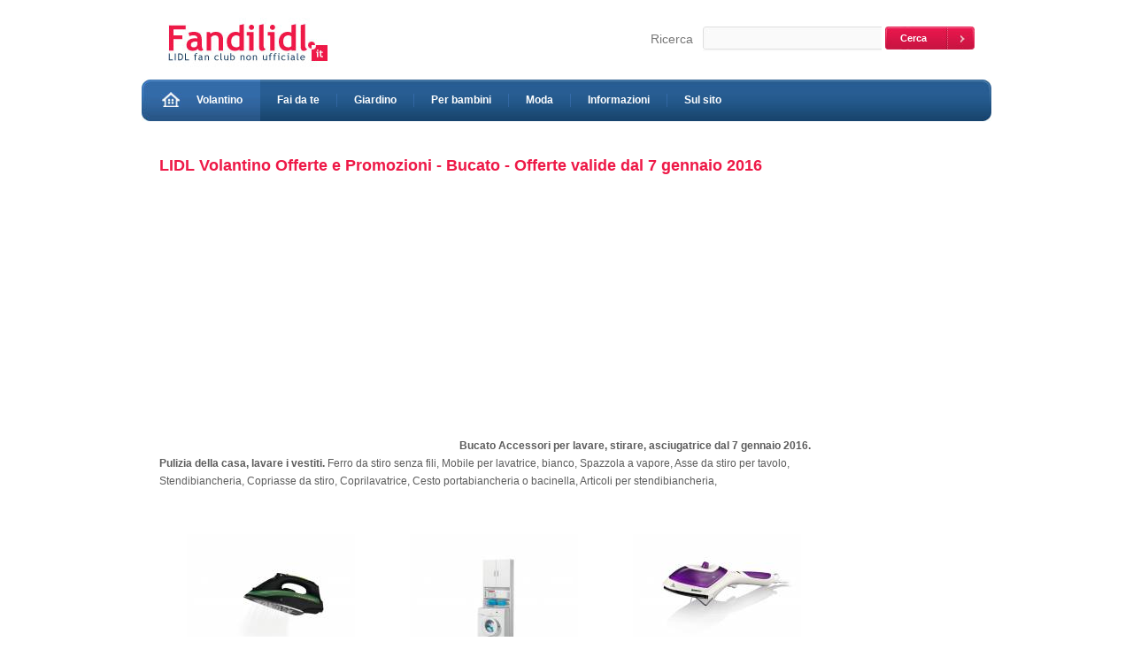

--- FILE ---
content_type: text/html; charset=UTF-8
request_url: https://fandilidl.it/volantino/2016.01.07.bucato
body_size: 2763
content:
<!DOCTYPE html PUBLIC "-//W3C//DTD XHTML 1.0 Transitional//EN" "http://www.w3.org/TR/xhtml1/DTD/xhtml1-transitional.dtd">
<html xmlns="http://www.w3.org/1999/xhtml">
<head>
<script async src="https://www.googletagmanager.com/gtag/js?id=UA-1485596-9"></script>
<script>
  window.dataLayer = window.dataLayer || [];
  function gtag(){dataLayer.push(arguments);} 
  gtag('js', new Date());

  gtag('config', 'UA-1485596-9');
</script>

<meta http-equiv="Content-Type" content="text/html; charset=utf-8" />
<title>LIDL Volantino Offerte e Promozioni - Bucato - Offerte valide dal 7 gennaio 2016 - Fan di Lidl</title>

<link href="/css/style.css" rel="stylesheet" type="text/css" />

<link rel="shortcut icon" href="/favicon.ico" />


</head>
<body>

<div id="wrapper">
	
	<div id="header">
		<div id="logo">
			<a href="/"><img src="/img/logo.jpg" alt="Lidl volantino Fan di Lidl fanclub" /></a>	
		</div>
		<div id="search">
				
		<form method="get" action="/szukaj.php">
				<label>Ricerca</label>
				<input type="text" name="szukaj" value="" title="Inserisci la tua parola di ricerca per esempio 'padella'"/>
				<input type="submit" value="Cerca" />
			</form>
		</div>
	</div>
	<div id="menu">
		<span class="left"></span>
		<ul id="nav">			
			<li class="home"class="home"><a href="/volantino"  title="Lidl Volantino"><img src="/img/home.jpg" alt="" /volantino>Volantino</a></a></li>
			<li ><a href="/fai.da.te"  title="Lidl Fai da te">Fai da te</a></li>
			<li ><a href="/giardino"  title="Lidl giardino">Giardino</a></li>			
			<li ><a href="/abbigliamento.bambini.giocattoli"  title="Abbigliamento per bambini, giocattoli Lidl">Per bambini</a></li>			
			<li ><a href="/moda"  title="Moda, Vestiti, Abbigliamento">Moda</a></li>
			<li><a href="/informazioni"  title="Informazioni">Informazioni</a></li>
			<li class="last"><a href="/sulsito">Sul sito</a></li>
		</ul>
		<span class="right"></span>
	</div>
	
	<div id="content_wrapper">
		<div id="content">
	


<h1>LIDL Volantino Offerte e Promozioni - Bucato - Offerte valide dal 7 gennaio 2016</h1>
			<div id="description">
<script async src="//pagead2.googlesyndication.com/pagead/js/adsbygoogle.js"></script>
<!-- fandilidl-gazetka-gora -->
<ins class="adsbygoogle"
     style="display:inline-block;width:336px;height:280px"
     data-ad-client="ca-pub-9616291737800000"
     data-ad-slot="2170431818"></ins>
<script>
(adsbygoogle = window.adsbygoogle || []).push({});
</script>

<b><b:>Bucato</b:> Accessori per lavare, stirare, asciugatrice dal 7 gennaio 2016. Pulizia della casa, lavare i vestiti.</b> Ferro da stiro senza fili, Mobile per lavatrice, bianco, Spazzola a vapore, Asse da stiro per tavolo, Stendibiancheria, Copriasse da stiro, Coprilavatrice, Cesto portabiancheria o bacinella, Articoli per stendibiancheria,
			</div>

			
			<div class="row first_row">

				<div class="paper">
					<a href="/volantino/2016.01.07.bucato/7735,Ferro-da-stiro-senza" title="Ferro da stiro senza"><img src="/files/g/1_26169_Ferro_da_stiro_senza_639.jpg" alt="Ferro da stiro senza" /></a>
					<div class="desc">
						<p class="title"><a href="/volantino/2016.01.07.bucato/7735,Ferro-da-stiro-senza" title="Ferro da stiro senza">Ferro da stiro senza</a></p>						
						<p class="add">Ferro da stiro senza fili , prezzo 19,99 &#8364; per Alla confezione ...</p>
					</div>
				</div>

				<div class="paper">
					<a href="/volantino/2016.01.07.bucato/7736,Mobile-per-lavatrice-" title="Mobile per lavatrice,"><img src="/files/g/1_26170_Mobile_per_lavatrice,_338.jpg" alt="Mobile per lavatrice," /></a>
					<div class="desc">
						<p class="title"><a href="/volantino/2016.01.07.bucato/7736,Mobile-per-lavatrice-" title="Mobile per lavatrice,">Mobile per lavatrice,</a></p>						
						<p class="add">Mobile per lavatrice, bianco , prezzo 39,99 &#8364; per Alla ...</p>
					</div>
				</div>

				<div class="paper">
					<a href="/volantino/2016.01.07.bucato/7737,Spazzola-a-vapore" title="Spazzola a vapore"><img src="/files/g/1_26171_Spazzola_a_vapore_381.jpg" alt="Spazzola a vapore" /></a>
					<div class="desc">
						<p class="title"><a href="/volantino/2016.01.07.bucato/7737,Spazzola-a-vapore" title="Spazzola a vapore">Spazzola a vapore</a></p>						
						<p class="add">Spazzola a vapore , prezzo 10,99 &#8364; per Alla confezione ...</p>
					</div>
				</div>				
			</div>
			
			<div class="row first_row">

				<div class="paper">
					<a href="/volantino/2016.01.07.bucato/7738,Asse-da-stiro-per" title="Asse da stiro per"><img src="/files/g/1_26172_Asse_da_stiro_per_160.jpg" alt="Asse da stiro per" /></a>
					<div class="desc">
						<p class="title"><a href="/volantino/2016.01.07.bucato/7738,Asse-da-stiro-per" title="Asse da stiro per">Asse da stiro per</a></p>						
						<p class="add">Asse da stiro per tavolo AquaPur, prezzo 6,99 &#8364; per Alla ...</p>
					</div>
				</div>

				<div class="paper">
					<a href="/volantino/2016.01.07.bucato/7739,Stendibiancheria" title="Stendibiancheria"><img src="/files/g/1_26173_Stendibiancheria_252.jpg" alt="Stendibiancheria" /></a>
					<div class="desc">
						<p class="title"><a href="/volantino/2016.01.07.bucato/7739,Stendibiancheria" title="Stendibiancheria">Stendibiancheria</a></p>						
						<p class="add">Stendibiancheria , prezzo 24,99 &#8364; per Alla confezione ...</p>
					</div>
				</div>

				<div class="paper">
					<a href="/volantino/2016.01.07.bucato/7740,Copriasse-da-stiro" title="Copriasse da stiro"><img src="/files/g/1_26174_Copriasse_da_stiro_71.jpg" alt="Copriasse da stiro" /></a>
					<div class="desc">
						<p class="title"><a href="/volantino/2016.01.07.bucato/7740,Copriasse-da-stiro" title="Copriasse da stiro">Copriasse da stiro</a></p>						
						<p class="add">Copriasse da stiro AquaPur, prezzo 4,99 &#8364; per Alla confezione ...</p>
					</div>
				</div>				
			</div>
			
			<div class="row first_row">

				<div class="paper">
					<a href="/volantino/2016.01.07.bucato/7741,Coprilavatrice" title="Coprilavatrice"><img src="/files/g/1_26176_Coprilavatrice_577.jpg" alt="Coprilavatrice" /></a>
					<div class="desc">
						<p class="title"><a href="/volantino/2016.01.07.bucato/7741,Coprilavatrice" title="Coprilavatrice">Coprilavatrice</a></p>						
						<p class="add">Coprilavatrice Meradiso, prezzo 3,99 &#8364; per Alla confezione ...</p>
					</div>
				</div>

				<div class="paper">
					<a href="/volantino/2016.01.07.bucato/7742,Cesto-portabiancheria" title="Cesto portabiancheria"><img src="/files/g/1_26177_Cesto_portabiancheria_270.jpg" alt="Cesto portabiancheria" /></a>
					<div class="desc">
						<p class="title"><a href="/volantino/2016.01.07.bucato/7742,Cesto-portabiancheria" title="Cesto portabiancheria">Cesto portabiancheria</a></p>						
						<p class="add">Cesto portabiancheria o bacinella AquaPur, prezzo 5,99 &#8364; ...</p>
					</div>
				</div>

				<div class="paper">
					<a href="/volantino/2016.01.07.bucato/7743,Articoli-per-stendibiancheria" title="Articoli per stendibiancheria"><img src="/files/g/1_26178_Articoli_per_stendibiancheria_986.jpg" alt="Articoli per stendibiancheria" /></a>
					<div class="desc">
						<p class="title"><a href="/volantino/2016.01.07.bucato/7743,Articoli-per-stendibiancheria" title="Articoli per stendibiancheria">Articoli per stendibiancheria</a></p>						
						<p class="add">Articoli per stendibiancheria AquaPur, prezzo 2,99 &#8364; per ...</p>
					</div>
				</div>				
			</div>



<script async src="//pagead2.googlesyndication.com/pagead/js/adsbygoogle.js"></script>
<!-- FANDILIDL-GAZETKA-DOL -->
<ins class="adsbygoogle"
     style="display:inline-block;width:728px;height:90px"
     data-ad-client="ca-pub-9616291737800000"
     data-ad-slot="4924980217"></ins>
<script>
(adsbygoogle = window.adsbygoogle || []).push({});
</script>


			<div id="comments_wrapper">
				<div id="comments_form">
					<span class="header">Commenti, recensioni</span>

					

<ul class="list">

<li>
<b></b> <i>2018.09.30 g. 21:55</i><br />
<i>Salve quando porterete il porta lavatrice</i>
</li>
</ul>

					

					<form method="post" action="?">
					<input type="hidden" name="komentarz[id]" value="752" /> 
						<table>
							<tr>
								<td class="label">Soprannome:</td>
								<td><input type="text" name="komentarz[nick]" value="" /></td>
							</tr>
							<tr>
								<td class="label">Commento:</td>
								<td><textarea  name="komentarz[opis]" rows="4" cols="100"></textarea></td>
							</tr>
							<tr>
								<td class="label"></td>
								<td class="submit"><input type="submit" value="Aggiungi" accesskey="s" /></td>
							</tr>
						</table>
					</form>
					
				</div>
	

				
				

			</div>

	

			




		
		</div>
		<div id="aside">

<script async src="//pagead2.googlesyndication.com/pagead/js/adsbygoogle.js"></script>
<!-- fandilidl-prawa -->
<ins class="adsbygoogle"
     style="display:inline-block;width:160px;height:600px"
     data-ad-client="ca-pub-9616291737800000"
     data-ad-slot="8216965413"></ins>
<script>
(adsbygoogle = window.adsbygoogle || []).push({});
</script>

		</div>
	</div>
	
	<div id="footer">
		<div id="footer_navigation">
			<span class="left"></span>
				<ul id="footer_nav">
					<li class="first"><a href="/">Home</a></li>
<li><a href="/contatto">Contatto</a></li>
<li><a href="/responsabilita">Esonero di responsabilita`</a></li>
<li><a href="/informazioni">Informazioni sul sito</a></li>
<li><a href="/cookies" title="Cookies">NOTA! Service utilizza i cookie</a></li>
	
			
				</ul>
			<span class="right"></span>
		</div>
		
		<div id="footer_bottom">
			<div id="copyright">
				<img src="/img/logo_mini.jpg" class="logo" alt="Fandilidl.it" />
				Copyright &copy; 2024 Fandilidl.it <br/>
			</div>
	
			<div id="created_by">
				created by: Fandilidl.it
			</div>
		</div>
	</div>

</div>




</body>
</html>

--- FILE ---
content_type: text/html; charset=utf-8
request_url: https://www.google.com/recaptcha/api2/aframe
body_size: 266
content:
<!DOCTYPE HTML><html><head><meta http-equiv="content-type" content="text/html; charset=UTF-8"></head><body><script nonce="DVgwO8lqC6_rK7qponAD2Q">/** Anti-fraud and anti-abuse applications only. See google.com/recaptcha */ try{var clients={'sodar':'https://pagead2.googlesyndication.com/pagead/sodar?'};window.addEventListener("message",function(a){try{if(a.source===window.parent){var b=JSON.parse(a.data);var c=clients[b['id']];if(c){var d=document.createElement('img');d.src=c+b['params']+'&rc='+(localStorage.getItem("rc::a")?sessionStorage.getItem("rc::b"):"");window.document.body.appendChild(d);sessionStorage.setItem("rc::e",parseInt(sessionStorage.getItem("rc::e")||0)+1);localStorage.setItem("rc::h",'1769266862737');}}}catch(b){}});window.parent.postMessage("_grecaptcha_ready", "*");}catch(b){}</script></body></html>